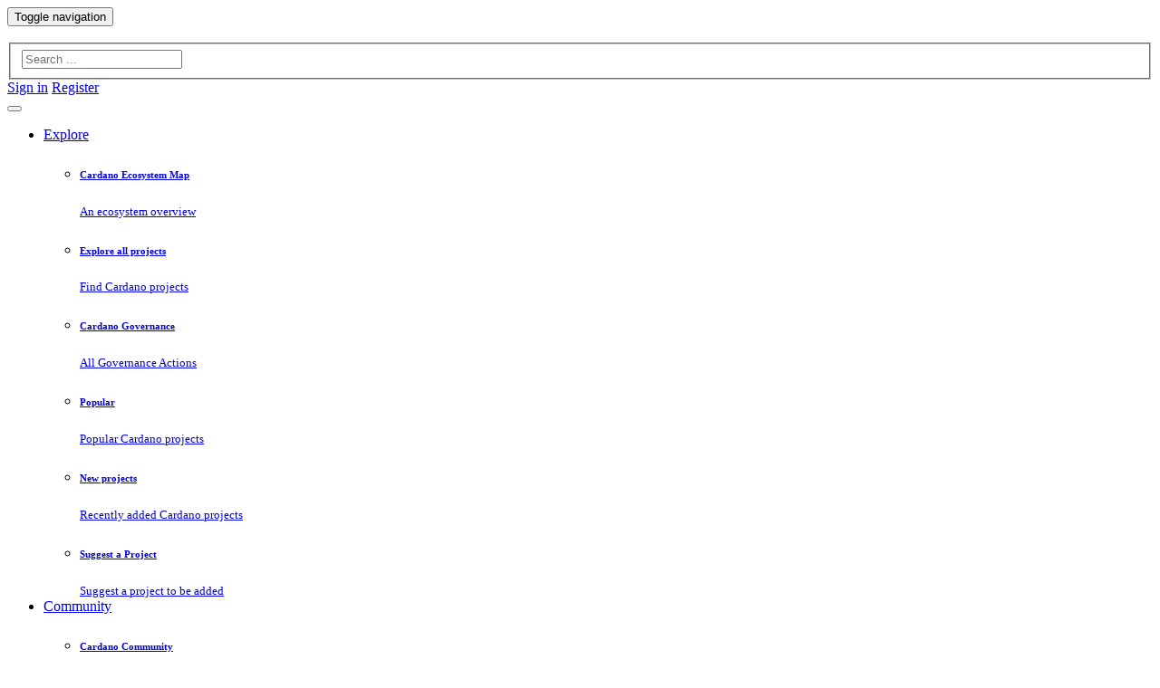

--- FILE ---
content_type: text/html; charset=utf-8
request_url: https://www.cardanocube.com/?32c6e373_page=2&9fd624a7_page=2
body_size: 33032
content:
<!DOCTYPE html>
<html lang="en">
<head>
  <meta charset="utf-8">
<title>Cardano (ADA) Blockchain Ecosystem and Project Explorer</title>
  <meta content="Explore Cardano projects, news and insights. Discover the newest gems and stay informed about the innovations and growth of the Cardano blockchain." name="description"/>
  <meta content="Cardano (ADA) Blockchain Ecosystem and Project Explorer" property="og:title"/>
  <meta content="Explore Cardano projects, news and insights. Discover the newest gems and stay informed about the innovations and growth of the Cardano blockchain." property="og:description"/>
  <meta content="https://www.cardanocube.com/assets/Ecosystem-Map-Utility-29e5569705214d3ca0160f08ad54e32ea6c34c1beb620a56edd2ef44a4f988eb.png" property="og:image">
  <meta content="Cardano (ADA) Blockchain Ecosystem and Project Explorer" property="twitter:title"/>
  <meta content="Explore Cardano projects, news and insights. Discover the newest gems and stay informed about the innovations and growth of the Cardano blockchain." property="twitter:description"/>
  <meta content="https://www.cardanocube.com/assets/Ecosystem-Map-Utility-29e5569705214d3ca0160f08ad54e32ea6c34c1beb620a56edd2ef44a4f988eb.png" property="twitter:image"/>

<meta property="og:type" content="website">
<meta content="summary_large_image" name="twitter:card">
<meta content="width=device-width, initial-scale=1" name="viewport">
<meta name="view-transition" content="same-origin">
<link rel="canonical" href="https://www.cardanocube.com/">

<meta name="csrf-param" content="authenticity_token" />
<meta name="csrf-token" content="EYWyiCPZ6IutV_ruFRQ5l_zwEXh2tClN2bT1lloq66AHlylZK6SyymFreQzl7Ic0UEWdnfVX5JLVtNAL4ydcAQ" />

<meta name="action-cable-url" content="/cable" />

<link rel="stylesheet" href="/assets/application-bae5b485f8ea49839edb49c91e88ee5ad90eeb575e2757d3e69383bbdcb70e4c.css" />
<link rel="stylesheet" href="/packs/css/271-0c4b8d17.css" data-turbo-track="reload" />
<script src="/packs/js/runtime-e43a1be89cced76e3e27.js" data-turbo-track="reload" defer="defer"></script>
<script src="/packs/js/300-ec37c83c0f88e812a306.js" data-turbo-track="reload" defer="defer"></script>
<script src="/packs/js/271-b772c556fcbb736c1bff.js" data-turbo-track="reload" defer="defer"></script>
<script src="/packs/js/application-683027d1c6632b60f64d.js" data-turbo-track="reload" defer="defer"></script>

<link rel="stylesheet" href="/assets/hotwire_combobox-85c2bc86d929df928ff6268617e1558cb18c6a69f8c81e8a89fe9562dcd9c355.css" />



<link href="/assets/favicon-34c283cf5506363bbc0a8c9d90e932a0cbcf5c152add75ce474f87d4ad904b9e.png" rel="shortcut icon" type="image/x-icon">
<link href="/assets/webclip-8bb68a86c5c2ab371bc5fc1541d435a032d81c65132e9df62b6c13b79d2bc097.png" rel="apple-touch-icon">

</head>
<body class="">

  <header class="pt-4 position-relative" data-controller="navigation" data-navigation-open-class="open">
  <button type="button" class="backdrop position-fixed z-2 d-lg-none top-0 left-0 border-0 w-100 h-100" aria-label="Toggle navigation" data-action="click->navigation#toggleMenu" data-navigation-target="aria" aria-expanded="false">
    <span class="d-none">Toggle navigation</span>
  </button>
  <div class="container-xxl g-5">
    <div class="row">
      <div class="d-flex gap-4 position-relative">
        <div class="d-flex flex-fill gap-3 position-relative z-2 align-items-center w-100">
          <a href="/" class="cc-logo d-flex text-decoration-none position-relative me-auto order-0">
            <img loading="eager" alt="" src="/assets/LogoCC-65d0249b7013a085426047e22ffd0ac8255072f4b21e4a4ad9a8b20425d12317.svg" />
          </a>

            <a class="mobile-btn d-flex d-lg-none justify-content-center align-items-center btn btn-outline-grey p-2 order-2" href="/sign_in">
              <i class="fa fa-user text-light"></i>
</a>
          <div class="mobile-btn d-flex flex-nowrap order-3">
            <form class="d-lg-flex col-auto w-100" action="search_url" accept-charset="UTF-8" method="post"><input type="hidden" name="authenticity_token" value="0gs4mlamzBi3cF35K0xQNffNORsPYOrioHnwC1bwZrIPA35a-APaPR2GkowFuNHeThCEpsVpu77dgJWtvWgj6A" autocomplete="off" />
              <fieldset class="hw-combobox" data-async-id="search" data-controller="hw-combobox" data-hw-combobox-expanded-value="false" data-hw-combobox-name-when-new-value="search" data-hw-combobox-original-name-value="search" data-hw-combobox-autocomplete-value="both" data-hw-combobox-small-viewport-max-width-value="990px" data-hw-combobox-async-src-value="/searches/globals?for_id=search&amp;format=turbo_stream" data-hw-combobox-filterable-attribute-value="data-filterable-as" data-hw-combobox-autocompletable-attribute-value="data-autocompletable-as" data-hw-combobox-selected-class="hw-combobox__option--selected" data-hw-combobox-invalid-class="hw-combobox__input--invalid">
  <label class="hw-combobox__label" for="search" hidden="hidden"></label>

  
<input type="hidden" name="search" id="search-hw-hidden-field" data-hw-combobox-target="hiddenField" autocomplete="off" />


  <div class="hw-combobox__main__wrapper" data-hw-combobox-target="mainWrapper">
    <style>
      .hw-combobox__announcer {
        position: absolute;
        width: 1px;
        height: 1px;
        margin: -1px;
        padding: 0;
        overflow: hidden;
        clip: rect(0, 0, 0, 0);
        border: 0;
      }

      .hw_combobox__pagination__wrapper {
        height: 5px;
      }
</style>    <div class="hw-combobox__announcer" aria-live="polite" aria-atomic="true" data-hw-combobox-target="announcer"></div>
    <input id="search" role="combobox" class="form-control text-bg-dark bg-transparent" type="search" data-action="focus-&gt;hw-combobox#open input-&gt;hw-combobox#filterAndSelect keydown-&gt;hw-combobox#navigate click@window-&gt;hw-combobox#closeOnClickOutside focusin@window-&gt;hw-combobox#closeOnFocusOutside turbo:before-stream-render@document-&gt;hw-combobox#rerouteListboxStreamToDialog turbo:before-cache@document-&gt;hw-combobox#hideChipsForCache turbo:morph-element-&gt;hw-combobox#idempotentConnect" data-hw-combobox-target="combobox" data-async-id="search" aria-controls="search-hw-listbox" aria-owns="search-hw-listbox" aria-haspopup="listbox" aria-autocomplete="both" aria-activedescendant="" autocomplete="off" placeholder="Search ...">
<span class="hw-combobox__handle" data-action="click-&gt;hw-combobox#clearOrToggleOnHandleClick" data-hw-combobox-target="handle"></span>

    <ul id="search-hw-listbox" role="listbox" class="hw-combobox__listbox" hidden="hidden" data-hw-combobox-target="listbox" aria-multiselectable="false">

    
<li id="search__hw_combobox_pagination__wrapper" class="hw_combobox__pagination__wrapper" data-hw-combobox-target="endOfOptionsStream" aria-hidden="true">
  <turbo-frame loading="lazy" id="search__hw_combobox_pagination" src="/searches/globals?for_id=search&amp;format=turbo_stream"></turbo-frame>
</li>
</ul>
    <div tabindex="-1" data-hw-combobox-target="dialogFocusTrap"></div>

<div class="hw-combobox__dialog__wrapper">
  <dialog class="hw-combobox__dialog" role="dialog" data-action="keydown-&gt;hw-combobox#navigate" data-hw-combobox-target="dialog">
    <label class="hw-combobox__dialog__label" for="search-hw-dialog-combobox"></label>
    <input id="search-hw-dialog-combobox" role="combobox" class="hw-combobox__dialog__input" autofocus="autofocus" type="search" data-action="input-&gt;hw-combobox#filterAndSelect keydown-&gt;hw-combobox#navigate click@window-&gt;hw-combobox#closeOnClickOutside" data-hw-combobox-target="dialogCombobox" aria-controls="search-hw-dialog-listbox" aria-owns="search-hw-dialog-listbox" aria-autocomplete="both" aria-activedescendant="">
    <ul id="search-hw-dialog-listbox" class="hw-combobox__dialog__listbox" role="listbox" data-hw-combobox-target="dialogListbox" aria-multiselectable="false"></ul>
</dialog></div>
</div></fieldset>
</form>          </div>

          <div class="d-none d-lg-flex flex-nowrap align-items-center ms-2 order-4">
              <a class="btn btn-outline-transparent-light me-2 py-2 text-nowrap" href="/sign_in">Sign in</a>
              <a class="btn btn-primary py-2 text-nowrap" href="/register">Register</a>
          </div>

          <div class="mobile-btn d-flex d-lg-none order-5">
            <button aria-label="Toggle navigation" data-navigation-target="aria" aria-expanded="false" type="button" data-action="click->navigation#toggleMenu" class="hamburger-menu btn btn-outline-grey p-2">
              <div class="bar rounded my-1"></div>
              <div class="bar rounded my-1"></div>
              <div class="bar rounded my-1"></div>
            </button>
          </div>

          <div class="menu-wrapper d-none d-lg-block d-flex flex-nowrap w-100 justify-content-end order-1">
            <div class="nav-wrapper d-lg-flex align-items-center justify-content-between rounded-3 p-3 p-lg-0 rounded-lg-0">

                <ul class="nav d-none d-lg-flex gap-2 justify-content-start mt-0 px-3 px-lg-0 mb-3 mb-lg-0">
                  <li class="nav-item position-relative flex-wrap justify-content-between align-items-center d-block d-lg-flex flex-lg-nowrap">
                    <a class="nav-link px-0 px-lg-2 py-3 py-lg-2 no-wrap d-flex align-items-center justify-content-between" data-action="click-&gt;navigation#toggleItem:prevent" href="#">
                      Explore <i class="fa fa-chevron-down text-light ms-1"></i>
</a>
                    <div class="dropdown-menu shadow-lg bg-white rounded-3 m-0 p-0 py-2 py-lg-4 position-absolute left-0 top-100 left-lg-n3 px-lg-4 mb-4">
                      <ul class="list-style-none">
                        <li class="border-bottom border-light pb-2 mb-2">
                          <a class="d-block position-relative py-2 d-flex gap-3 align-items-center" href="/cardano-ecosystem-interactive-map">
                            <div class="rounded-circle rounded-circle-sm d-flex align-items-center justify-content-center"><i class="fa fa-map"></i></div>
                            <div>
                              <h6 class="fw-semibold m-0">Cardano Ecosystem Map</h6>
                              <small class="text-grey">An ecosystem overview</small>
                            </div>
</a>                        </li>

                        <li class="border-bottom border-light pb-2 mb-2">
                          <a class="d-block position-relative py-2 d-flex gap-3 align-items-center" href="/explore">
                            <div class="rounded-circle rounded-circle-sm d-flex align-items-center justify-content-center"><i class="fa fa-compass"></i></div>
                            <div>
                              <h6 class="fw-semibold m-0">Explore all projects</h6>
                              <small class="text-grey">Find Cardano projects</small>
                            </div>
</a>                        </li>

                        <li class="border-bottom border-light pb-2 mb-2">
                          <a class="d-block position-relative py-2 d-flex gap-3 align-items-center" href="/governance/gov_actions">
                            <div class="rounded-circle rounded-circle-sm d-flex align-items-center justify-content-center"><i class="fa fa-scale-balanced"></i></div>
                            <div>
                              <h6 class="fw-semibold m-0">Cardano Governance</h6>
                              <small class="text-grey">All Governance Actions</small>
                            </div>
</a>                        </li>

                        <li class="border-bottom border-light pb-2 mb-2">
                          <a class="d-block position-relative py-2 d-flex gap-3 align-items-center" href="/categories/popular">
                            <div class="rounded-circle rounded-circle-sm d-flex align-items-center justify-content-center"><i class="fa fa-fire"></i></div>
                            <div>
                              <h6 class="fw-semibold m-0">Popular</h6>
                              <small class="text-grey">Popular Cardano projects</small>
                            </div>
</a>                        </li>

                        <li class="border-bottom border-light pb-2 mb-2">
                          <a class="d-block position-relative py-2 d-flex gap-3 align-items-center" href="/projects/latest">
                            <div class="rounded-circle rounded-circle-sm d-flex align-items-center justify-content-center"><i class="fa fa-list"></i></div>
                            <div>
                              <h6 class="fw-semibold m-0">New projects</h6>
                              <small class="text-grey">Recently added Cardano projects</small>
                            </div>
</a>                        </li>

                        <li class="border-bottom border-light pb-2 mb-2">
                          <a class="d-block position-relative py-2 d-flex gap-3 align-items-center" href="/projects/suggest">
                            <div class="rounded-circle rounded-circle-sm d-flex align-items-center justify-content-center"><i class="fa fa-plus"></i></div>
                            <div>
                              <h6 class="fw-semibold m-0">Suggest a Project</h6>
                              <small class="text-grey">Suggest a project to be added</small>
                            </div>
</a>                        </li>
                      </ul>
                    </div>
                  </li>

                  <li class="nav-item position-relative flex-wrap align-items-center d-block d-lg-flex flex-lg-nowrap">
                    <a class="nav-link px-0 px-lg-2 py-3 py-lg-2 no-wrap d-flex align-items-center justify-content-between" data-action="click-&gt;navigation#toggleItem:prevent" href="#">
                      Community <i class="fa fa-chevron-down text-light ms-1"></i>
</a>
                    <div class="dropdown-menu shadow-lg bg-white rounded-3 m-0 p-0 py-2 py-lg-4 position-absolute left-0 top-100 left-lg-n3 px-lg-4 mb-4">
                      <ul class="list-style-none">
                        <li class="border-bottom border-light pb-2 mb-2">
                          <a class="d-block position-relative py-2 d-flex gap-3 align-items-center" href="/cardano-community">
                            <div class="rounded-circle rounded-circle-sm d-flex align-items-center justify-content-center"><i class="fa fa-user-group"></i></div>
                            <div>
                              <h6 class="fw-semibold m-0">Cardano Community</h6>
                              <small class="text-grey">Explore Community Members</small>
                            </div>
</a>                        </li>

                        <li class="border-bottom border-light pb-2 mb-2">
                          <a class="d-block position-relative py-2 d-flex gap-3 align-items-center" href="/projects/graveyard">
                            <div class="rounded-circle rounded-circle-sm d-flex align-items-center justify-content-center"><i class="fa fa-skull"></i></div>
                            <div>
                              <h6 class="fw-semibold m-0">Graveyard</h6>
                              <small class="text-grey">The Cardano Archive</small>
                            </div>
</a>                        </li>
                      </ul>
                    </div>
                  </li>

                  <li class="nav-item position-relative flex-wrap align-items-center d-block d-lg-flex flex-lg-nowrap">
                    <a class="nav-link px-0 px-lg-2 py-3 py-lg-2 no-wrap d-flex align-items-center justify-content-between" data-action="click-&gt;navigation#toggleItem:prevent" href="#">
                      Resources <i class="fa fa-chevron-down text-light ms-1"></i>
</a>
                    <div class="dropdown-menu shadow-lg bg-white rounded-3 m-0 p-0 py-2 py-lg-4 position-absolute left-0 top-100 left-lg-n3 px-lg-4 mb-4">
                      <ul class="list-style-none">
                        <li class="border-bottom border-light pb-2 mb-2">
                          <a class="d-block position-relative py-2 d-flex gap-3 align-items-center" href="/resources/articles">
                            <div class="rounded-circle rounded-circle-sm d-flex align-items-center justify-content-center"><i class="fa fa-graduation-cap"></i></div>
                            <div>
                              <h6 class="fw-semibold m-0">News & Articles</h6>
                              <small class="text-grey">Articles, News and Updates</small>
                            </div>
</a>                        </li>

                        <li class="border-bottom border-light pb-2 mb-2">
                          <a class="d-block position-relative py-2 d-flex gap-3 align-items-center" href="/resources/videos">
                            <div class="rounded-circle rounded-circle-sm d-flex align-items-center justify-content-center"><i class="fa fa-play"></i></div>
                            <div>
                              <h6 class="fw-semibold m-0">Videos</h6>
                              <small class="text-grey">The latest Cardano videos</small>
                            </div>
</a>                        </li>

                        <li class="border-bottom border-light pb-2 mb-2">
                          <a class="d-block position-relative py-2 d-flex gap-3 align-items-center" href="/categories/developer-tools">
                            <div class="rounded-circle rounded-circle-sm d-flex align-items-center justify-content-center"><i class="fa fa-code"></i></div>
                            <div>
                              <h6 class="fw-semibold m-0">Developer Hub</h6>
                              <small class="text-grey">Everything a developer needs</small>
                            </div>
</a>                        </li>
                      </ul>
                    </div>
                  </li>
                </ul>


            </div>
          </div>

        </div>

      </div>

    </div>

    
  <div class="row pt-4 pb-9 mt-7 hero">
    <div class="col-12">
      <h1>Explore Projects on Cardano</h1>
    </div>
    <div class="col-12 col-md-11 col-lg-8 mt-2 mb-5">
      <p>Discover, Follow and Trade projects that are building on the Cardano blockchain.</p>
      <div class="d-flex flex-wrap gap-3">
        <a class="btn btn-lg btn-primary flex-grow-1 flex-sm-grow-0" href="/explore">Explore Projects</a>
        <a class="btn btn-lg btn-outline-transparent-light flex-grow-1 flex-sm-grow-0" href="/cardano-ecosystem-interactive-map">Ecosystem Map</a>
      </div>
    </div>
  </div>

  </div>
</header>
  
  <turbo-frame id="modal"></turbo-frame>

  

<section class="main-content bg-light pb-3 pb-md-5">
  <div class="container-xxl g-5">
    <div class="grid gap-3 position-relative">

        <div class="card d-none d-md-flex flex-row g-col-4 mt-n8 bg-white border border-light rounded-3 shadow p-4">
          <div class="swiper hide-on-mobile w-100" data-controller="carousel">
            <div class="swiper-wrapper" data-carousel-target="stage">

                <div class="swiper-slide pb-3" data-carousel-target="slide">
                  <p class="card-title">Latest Projects</p>

                  <div class="token-short-list list-group list-group-flush">
                      <a class="d-flex justify-content-between align-items-center border-0 px-0 fs-8 fw-bolder" href="/projects/hydralands">
                        <div class="text-nowrap">
                          <img loading="lazy" decoding="async" alt="Hydralands" class="border border-light rounded-circle rounded-circle-sm me-2" src="https://cdn.cardanocube.com/cvrrtsvxn7zbde90ulrq1d1ieze1" width="32" height="32" />
                          <span>Hydralands</span>
                        </div>

                        <span class="fs-9 text-grey text-end">Gaming</span>
</a>                      <a class="d-flex justify-content-between align-items-center border-0 px-0 fs-8 fw-bolder" href="/projects/pbg">
                        <div class="text-nowrap">
                          <img loading="lazy" decoding="async" alt="PBG" class="border border-light rounded-circle rounded-circle-sm me-2" src="https://cdn.cardanocube.com/rpw03p1be4f5q1beyutolfg7xm23" width="32" height="32" />
                          <span>PBG</span>
                        </div>

                        <span class="fs-9 text-grey text-end">DeFi</span>
</a>                      <a class="d-flex justify-content-between align-items-center border-0 px-0 fs-8 fw-bolder" href="/projects/txnerd">
                        <div class="text-nowrap">
                          <img loading="lazy" decoding="async" alt="txnerd" class="border border-light rounded-circle rounded-circle-sm me-2" src="https://cdn.cardanocube.com/zbkoh73jmuqch2vkhsw1xf7x8g7r" width="32" height="32" />
                          <span>txnerd</span>
                        </div>

                        <span class="fs-9 text-grey text-end">Industry Solutions</span>
</a>                      <a class="d-flex justify-content-between align-items-center border-0 px-0 fs-8 fw-bolder" href="/projects/dotare">
                        <div class="text-nowrap">
                          <img loading="lazy" decoding="async" alt="Dotare" class="border border-light rounded-circle rounded-circle-sm me-2" src="https://cdn.cardanocube.com/esxg4i1yoozadq84ihiuktlobzye" width="32" height="32" />
                          <span>Dotare</span>
                        </div>

                        <span class="fs-9 text-grey text-end">Charity &amp; Causes</span>
</a>                  </div>
                </div>

            </div>
            <div class="swiper-pagination"></div>
          </div>

        </div>

        <div class="card d-none d-md-flex flex-row g-col-8 g-col-lg-4 mt-n8 bg-white border border-light rounded-3 shadow p-4">
          <div class="swiper hide-on-mobile w-100" data-controller="carousel">
            <div class="swiper-wrapper" data-carousel-target="stage">
                  <div class="swiper-slide pb-3" data-carousel-target="slide">
                    <p class="card-title">Latest Articles</p>
                      <a class="d-flex gap-3 align-items-center" href="/articles/world_mobile_listed_on_coinbase">
                        <div class="col-4 mb-3">
                          <img loading="lazy" decoding="async" class="w-100 rounded-3" src="https://cdn.cardanocube.com/iwa2t5plhp6jravs1xn4twwg8u95" />
                        </div>

                        <div class="col-8">
                          <h3 class="m-0 mb-3 fs-8 fw-bolder lh-sm">World Mobile Token lists on Coinbase, further advancing global expansion</h3>
                        </div>
</a>                      <a class="d-flex gap-3 align-items-center" href="/articles/google_midnight_partnership_announced">
                        <div class="col-4 mb-3">
                          <img loading="lazy" decoding="async" class="w-100 rounded-3" src="https://cdn.cardanocube.com/sikmjt49p9ql2sd487zj7kbjyf4a" />
                        </div>

                        <div class="col-8">
                          <h3 class="m-0 mb-3 fs-8 fw-bolder lh-sm">Google and Midnight partnership announced</h3>
                        </div>
</a>                  </div>
                  <div class="swiper-slide pb-3" data-carousel-target="slide">
                    <p class="card-title">Latest Articles</p>
                      <a class="d-flex gap-3 align-items-center" href="/articles/cardano_token_2049_2025">
                        <div class="col-4 mb-3">
                          <img loading="lazy" decoding="async" class="w-100 rounded-3" src="https://cdn.cardanocube.com/0vqub143e6h8hacg229vht3vr2lt" />
                        </div>

                        <div class="col-8">
                          <h3 class="m-0 mb-3 fs-8 fw-bolder lh-sm">Cardano at TOKEN 2049</h3>
                        </div>
</a>                      <a class="d-flex gap-3 align-items-center" href="/articles/the_first_hydra_node_is_now_live">
                        <div class="col-4 mb-3">
                          <img loading="lazy" decoding="async" class="w-100 rounded-3" src="https://cdn.cardanocube.com/lntebp1887j38wrch6m1xerz55xo" />
                        </div>

                        <div class="col-8">
                          <h3 class="m-0 mb-3 fs-8 fw-bolder lh-sm">The first HYDRA node is now live</h3>
                        </div>
</a>                  </div>
            </div>
            <div class="swiper-pagination"></div>
          </div>
        </div>

        <div class="card d-flex flex-row g-col-12 g-col-lg-4 mt-n8 mt-md-0 mt-lg-n8 bg-white border border-light rounded-3 shadow p-4">
          <div class="swiper w-100" data-controller="carousel" data-carousel-carousel-outlet=".hide-on-mobile">
            <div class="swiper-wrapper" data-carousel-target="stage">
                  <div class="swiper-slide pb-3" data-carousel-target="slide">
                    <p class="card-title">Promoted Project</p>

                    <a class="d-flex flex-lg-column gap-3" href="/projects/world-mobile">
                      <img loading="lazy" decoding="async" alt="World Mobile" class="promo-image d-none d-md-block d-lg-none border border-light border-opacity-50 rounded-3" src="https://cdn.cardanocube.com/b5fas6428unex2a79s8vc436sak1" />

                      <div class="d-flex flex-column">
                        <div class="d-flex flex-row gap-3 align-items-center mb-2 mb-md-0 mb-lg-2">
                          <img loading="lazy" decoding="async" alt="World Mobile" class="promo-image d-md-none d-lg-block border border-light border-opacity-50 rounded-3" src="https://cdn.cardanocube.com/b5fas6428unex2a79s8vc436sak1" />
                          <h3 class="m-0 fs-7">World Mobile</h3>
                        </div>

                        <div class="col-12 col-md-10 mt-2 fs-8 text-grey">
                          <p>Connecting everyone, everywhere. The first mobile network owned by the people and built on blockchain. #StrongerConnected</p>
                        </div>
                      </div>
</a>
                  </div>
                  <div class="swiper-slide pb-3" data-carousel-target="slide">
                    <p class="card-title">Promoted Project</p>

                    <a class="d-flex flex-lg-column gap-3" href="/projects/lace">
                      <img loading="lazy" decoding="async" alt="Lace" class="promo-image d-none d-md-block d-lg-none border border-light border-opacity-50 rounded-3" src="https://cdn.cardanocube.com/ty8yq2fwgdpb89tbf72bxcdcbxvq" />

                      <div class="d-flex flex-column">
                        <div class="d-flex flex-row gap-3 align-items-center mb-2 mb-md-0 mb-lg-2">
                          <img loading="lazy" decoding="async" alt="Lace" class="promo-image d-md-none d-lg-block border border-light border-opacity-50 rounded-3" src="https://cdn.cardanocube.com/ty8yq2fwgdpb89tbf72bxcdcbxvq" />
                          <h3 class="m-0 fs-7">Lace</h3>
                        </div>

                        <div class="col-12 col-md-10 mt-2 fs-8 text-grey">
                          <p>More than just a wallet, discover the fast, easy, and secure Web3 platform for digital assets, DApps, NFTs, and DeFi.</p>
                        </div>
                      </div>
</a>
                  </div>
            </div>
            <div class="swiper-pagination"></div>
          </div>
        </div>

    </div>

    <section id="home-stats" class="mt-5">
      <h2 class="label mb-4">Did you know?</h2>

      <div class="grid gap-3 flex-wrap">
        <div class="g-col-12 g-col-md-4">
          <div class="card min-h h-100 rounded-3 border-light">
            <turbo-cable-stream-source channel="Turbo::StreamsChannel" signed-stream-name="InJhbmRvbV9mYWN0Ig==--88dc919981227b6ded1b29593d37eec81edfcacdd2505435b627a9237cd59f6d"></turbo-cable-stream-source>
            <div id="random_fact" class="position-relative p-4 h-100">
  <div class="text-dark-grey fs-7">
    <p class="card-title">Cardano Transactions</p>
    <div class="p-4"><p>The largest transaction in the past 24 hours moved <b>87,718,472.56 ADA</b> — showing that both small and big transfers happen every day on Cardano.</p></div>
  </div>

  <div class="progress-container position-absolute bottom-0 start-0 end-0">
    <div class="progress-bar"></div>
  </div>
</div>

          </div>
        </div>

        <div class="g-col-12 g-col-md-8">
          <div class="card min-h h-100 rounded-3 border-light p-4">
            <p class="card-title">Unique Active Wallets (30 Days)</p>

            <div class="text-dark-grey fs-7">
              <div data-controller="charts--unique-wallets" style="height: 200px"></div>
            </div>
          </div>
        </div>

      </div>

    </section>

    <turbo-frame loading="lazy" data-view-transition="true" id="home_popular_projects" src="/home/popular_projects" target="_top"></turbo-frame>
  </div>
</section>


    <footer class="pt-8 pb-5 bg-light">
    <div class="container-xxl g-5">

      <div class="row mb-5">
        <div class="d-flex flex-wrap gap-3 justify-content-between">
          <a class="d-none d-sm-block pe-md-4" loading="lazy" href="/"><img src="/assets/LogoIcon-928cd8eb8f623a685889e70f2f29310dff8017a5db77bed0108ebc76947c7894.png" /></a>

          <ul role="list" class="fs-8 text-grey list-style-none">
            <li>
              <h4 class="mt-0 mb-3 fs-9 ls-4 text-uppercase text-dark">Explore Cardano</h4>
            </li>
            <li>
              <a class="d-block py-1" href="/explore">Explore all projects</a>
            </li>
            <li>
              <a class="d-block py-1" href="/governance/gov_actions">Cardano Governance</a>
            </li>
            <li>
              <a class="d-block py-1" href="/projects/latest">New projects</a>
            </li>
            <li>
              <a href="cardano-ecosystem-interactive-map.html" class="d-block py-1">Utility Ecosystem map</a>
            </li>
          </ul>

          <ul role="list" class="fs-8 text-grey list-style-none">
            <li>
              <h4 class="mt-0 mb-3 fs-9 ls-4 text-uppercase text-dark">Community &amp; More</h4>
            </li>
            <li>
              <a class="d-block py-1" href="/cardano-community">Cardano Community</a>
            </li>
            <li>
              <a class="d-block py-1" href="/resources">Knowledge Center</a>
            </li>
            <li>
              <a class="d-block py-1" href="/resources/videos">Cardano Videos</a>
            </li>
            <li>
              <a class="d-block py-1" href="/categories/developer-tools">Developer Hub</a>
            </li>
          </ul>

          <ul role="list" class="fs-8 text-grey list-style-none">
            <li>
              <h4 class="mt-0 mb-3 fs-9 ls-4 text-uppercase text-dark">Cardano Cube</h4>
            </li>
            <li>
              <a class="d-block py-1" href="/projects/suggest">Suggest a project</a>
            </li>
            <li>
              <a class="d-block py-1" href="/promote-your-project">Promote your project</a>
            </li>
            <li>
              <a class="d-block py-1" href="/sign_in">Sign in</a>
            </li>
            <li>
              <a class="d-block py-1" href="/about-us">About us</a>
            </li>
          </ul>
        </div>
      </div>

      <div class="row text-grey fs-8">
        <p class="fw-bolder">
          * The Content on this website is for informational purposes only, you should not construe any such information or other material as legal, tax, investment, financial, or other advice.<br>
          Token data and purchases on our site are processed through partner organizations. For any inquiries or assistance regarding purchases, please contact our partners directly.
        </p>

        <p>
          Copyright © 2021 Cardano Cube. All rights reserved.<br>

          <a class="text-decoration-underline me-2" href="/terms-conditions">Terms &amp; Conditions</a>
          <a class="text-decoration-underline me-2" href="/privacy-cookies-policy">Privacy &amp; Cookies Policy</a>
          <a class="text-decoration-underline me-2" href="/terms-of-sale">Terms of Sale</a>
        </p>
      </div>

    </div>
  </footer>


  <turbo-frame id="cookie_banner" src="/cookies"></turbo-frame>

  <div id="toasts" class="toast-container position-absolute top-0 end-0 me-3 mt-4 z-2">
    
  </div>

  <script src="https://www.googletagmanager.com/gtag/js?id=G-N97JGQBQFX"></script>
<script>
  window.dataLayer = window.dataLayer || [];
  function gtag(){dataLayer.push(arguments);}
  gtag('js', new Date());
  gtag('config', 'G-N97JGQBQFX');
</script>

</body>
</html>
